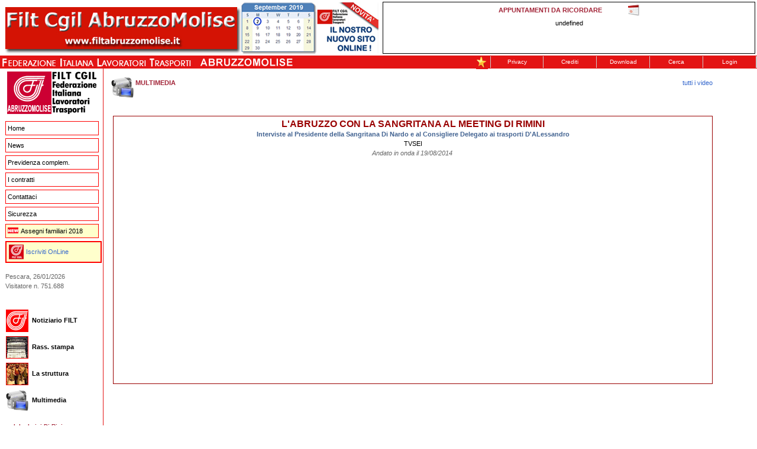

--- FILE ---
content_type: text/html
request_url: http://www.filtabruzzo.it/filt/multimedia_dett.asp?ID_multimedia=393
body_size: 18090
content:

<!DOCTYPE html PUBLIC "-//W3C//DTD XHTML 1.0 Transitional//EN" "http://www.w3.org/TR/xhtml1/DTD/xhtml1-transitional.dtd">
<html xmlns="http://www.w3.org/1999/xhtml">
<head>
<title>FILT CGIL Abruzzo</title>
<meta http-equiv="Content-Type" content="text/html; charset=iso-8859-1">

<META Name="DESCRIPTION" Content="FILT Abruzzo">
<META NAME="KEYWORDS" Content="FILT Abruzzo">
<META Name="AUTHOR" Content="FILT Abruzzo">
<META Name="CLASSIFICATION" Content="FILT Abruzzo">

<link rel="stylesheet" href="includes/styles.css" type="text/css">

<style type="text/css">
<!--
.Stile4 {color: #666666}
.Stile6 {
	font-family: Arial, Helvetica, sans-serif;
	font-size: 16px;
}
.Stile8 {
	font-family: Arial, Helvetica, sans-serif;
	font-size: 16px;
	color: #990000;
	font-weight: bold;
}
.Stile9 {font-size: 12px}
.Stile10 {FONT-FAMILY: Verdana, Arial, Helvetica, sans-serif; FONT-SIZE: 11px; LINE-HEIGHT: 16px; color: #A22538;}
-->
</style>
<script type="text/JavaScript">
<!--
function MM_preloadImages() { //v3.0
  var d=document; if(d.images){ if(!d.MM_p) d.MM_p=new Array();
    var i,j=d.MM_p.length,a=MM_preloadImages.arguments; for(i=0; i<a.length; i++)
    if (a[i].indexOf("#")!=0){ d.MM_p[j]=new Image; d.MM_p[j++].src=a[i];}}
}

function MM_swapImgRestore() { //v3.0
  var i,x,a=document.MM_sr; for(i=0;a&&i<a.length&&(x=a[i])&&x.oSrc;i++) x.src=x.oSrc;
}

function MM_findObj(n, d) { //v4.01
  var p,i,x;  if(!d) d=document; if((p=n.indexOf("?"))>0&&parent.frames.length) {
    d=parent.frames[n.substring(p+1)].document; n=n.substring(0,p);}
  if(!(x=d[n])&&d.all) x=d.all[n]; for (i=0;!x&&i<d.forms.length;i++) x=d.forms[i][n];
  for(i=0;!x&&d.layers&&i<d.layers.length;i++) x=MM_findObj(n,d.layers[i].document);
  if(!x && d.getElementById) x=d.getElementById(n); return x;
}

function MM_swapImage() { //v3.0
  var i,j=0,x,a=MM_swapImage.arguments; document.MM_sr=new Array; for(i=0;i<(a.length-2);i+=3)
   if ((x=MM_findObj(a[i]))!=null){document.MM_sr[j++]=x; if(!x.oSrc) x.oSrc=x.src; x.src=a[i+2];}
}
//-->
</script>
</head>

<body bgcolor="#FFFFFF" text="#000000" leftmargin="0" topmargin="0" marginwidth="0" marginheight="0" onload="MM_preloadImages('multimedia/filo_1.gif','multimedia/video_1_on.jpg')" >


<body>

<style type="text/css">
<!--
#apDiv1 {
	position:absolute;
	left:743px;
	top:90px;
	width:31px;
	height:31px;
	z-index:1;
}
-->
</style>
<table width="100%" border="0" cellspacing="0" cellpadding="0" height="68">
  <tr bgcolor="#FFFFFF"> 
    <td colspan="2" )"><div align="left"></div>
      <table width="100%"  border="0">
      <tr>
        <td width="5%"><a href="https://www.facebook.com/filtcgil.abruzzo" target="_blank"><img src="/public/filt/banner/filtabruzzomolise_promo1.jpg" alt="" border="0" /></a></td>
        <td width="95%"><iframe src="fscroller.asp" frameborder="0" scrolling="no" name="MyFrame" width="100%" height="88" align="default"  id="MyFrame">This message is only visible to older browsers. Replace this with meaningful content!</iframe></td>
      </tr>
    </table></td>
  </tr>
  <tr> 
    <td width="55%" bgcolor="#E31414"><img src="images/tag2.jpg" width="500" height="22" alt=""></img></td>
    <td width="45%" bgcolor="#E31414"> 
      <div align="right">
        <table width="479" border="0" cellspacing="0" cellpadding="0" height="20">
          <tr>
            <td class="navtopbg"  width="24"><div align="center"><a href="javascript:addbookmark()"><img src="img_pdf/ico_add_pref.jpg" alt="Aggiungi a Preferiti" width="20" height="20" border="0" /></a></div></td>
            <td width="1" class="navtopseparatorbg"><img src="includes/images/spacer.gif" width="1" height="1" border="0" alt="" /></img></td>
            <td class="navtopbg" onmouseover="this.className='navtopoverbg'" onmouseout="this.className='navtopbg'" width="75"><div align="center"><nobr> <a href="pdf/PrivacyPolicy.pdf" title="Privacy Policy" target="_blank" class="navtop">Privacy</a></nobr></div></td>
            <td width="1" class="navtopseparatorbg"><div align="center"><img src="includes/images/spacer.gif" width="1" height="1" border="0" alt="" /></img></div></td>
            <td class="navtopbg" onmouseover="this.className='navtopoverbg'" onmouseout="this.className='navtopbg'" width="75"><div align="center"><nobr> <a href="_crediti.asp" class="navtop">Crediti</a></nobr></div></td>
            <td width="1" class="navtopseparatorbg"><div align="center"><img src="includes/images/spacer.gif" width="1" height="1" border="0" alt="" /></img></div></td>
            <td width="75" class="navtopbg" onmouseover="this.className='navtopoverbg'" onmouseout="this.className='navtopbg'" ><div align="center"><nobr> <a href="_download.asp" class="navtop">Download</a></nobr></div></td>
            <td width="1" class="navtopseparatorbg"><div align="center"><img src="includes/images/spacer.gif" width="1" height="1" border="0" alt="" /></img></div></td>
            <td class="navtopbg" onmouseover="this.className='navtopoverbg'" onmouseout="this.className='navtopbg'" width="75"><div align="center"><nobr> <a href="_ncerca_1.asp" class="navtop">Cerca</a></nobr></div></td>
            <td width="1" class="navtopseparatorbg"><div align="center"><img src="includes/images/spacer.gif" width="1" height="1" border="0" alt="" /></img></div></td>
            <td class="navtopbg" onmouseover="this.className='navtopoverbg'" onmouseout="this.className='navtopbg'" width="75"><div align="center"><a href="_login.asp" class="navtop">Login</a></div></td>
            <td width="1" class="navtopseparatorbg"><img src="includes/images/spacer.gif" width="1" height="1"  border="0" alt="" /></img></td>
          </tr>
        </table>
      </div>
    </td>
  </tr>
</table>

<table width="100%" border="0" cellspacing="0" cellpadding="0">
  <tr> 
    <td valign="top"> 
      <table width="100%" border="0" cellspacing="0" cellpadding="0">
        
        <tr> 
          <td colspan="3"> 
            <table width="100%" border="0" cellspacing="0" cellpadding="0">
              <tr> 
                <td width="174" valign="top"> 
                  <script language="JavaScript1.2">
var bookmarkurl="http://www.filtabruzzo.it"
var bookmarktitle="FILT CGIL Abruzzo"

function addbookmark(){
if (document.all)
window.external.AddFavorite(bookmarkurl,bookmarktitle)
}
function MM_swapImgRestore() { //v3.0
  var i,x,a=document.MM_sr; for(i=0;a&&i<a.length&&(x=a[i])&&x.oSrc;i++) x.src=x.oSrc;
}
function MM_preloadImages() { //v3.0
  var d=document; if(d.images){ if(!d.MM_p) d.MM_p=new Array();
    var i,j=d.MM_p.length,a=MM_preloadImages.arguments; for(i=0; i<a.length; i++)
    if (a[i].indexOf("#")!=0){ d.MM_p[j]=new Image; d.MM_p[j++].src=a[i];}}
}

function MM_swapImage() { //v3.0
  var i,j=0,x,a=MM_swapImage.arguments; document.MM_sr=new Array; for(i=0;i<(a.length-2);i+=3)
   if ((x=MM_findObj(a[i]))!=null){document.MM_sr[j++]=x; if(!x.oSrc) x.oSrc=x.src; x.src=a[i+2];}
}
</script>

<div align="center"><a href="default.asp"><img src="images/logo.gif" width="155" height="82" border="0" alt=""></img></a></div>
                    <table width="100%" border="0" cellspacing="0" cellpadding="2">
                      <!--<tr>
                        <td valign="top">&nbsp;</td>
                        <td colspan="2" valign="top">
                        <table width="100%" border="0" cellpadding="0" cellspacing="0" style="background-color:#FFC; border:1px solid #990000"">
                                  <tr>
                                    <td height="20"><div align="center"><img src="images/new.gif" border="0" style="margin-right:4px; margin-top:4px" /><br />
<a href="art2009.asp" title="Gli articoli pi&ugrave; letti"  ><span style="color:#E31414; text-decoration:none">Gli articoli pi&ugrave; letti del 2009</span></a></div></td>
                                  </tr>
                                </table>
                        </td>
                      </tr>-->
                      
                      
                      <tr>
                        <td valign="top" width="3">&nbsp;</td>
                        <td valign="top"><div align="left"><span class="navmainred"> <a href="default.asp">Home</a> <a href="_news.asp">News</a> <a href="_previdenza.asp">Previdenza complem.</a> <a href="_icontratti.asp">I contratti</a> <a href="_contattaci.asp">Contattaci</a><a href="_sicurezza.asp">Sicurezza</a><a href="_assegni.asp" style="background-color:#FFC;"><img src="images/new.gif" border="0" style="margin-right:2px" /> Assegni familiari 2018</a></span></div><table width="100%" border="0" cellspacing="4" cellpadding="0" style="border:2px solid #f00; margin-top:5px; background-color:#FFC;">
                          <tr>
                            <td width="11%"><a href="_iscriviti.asp"><img src="images/mini_filt.jpg" width="25" height="25" border="0" /></a></td>
                            <td width="89%" align="left" valign="middle"><a href="_iscriviti.asp">Iscriviti OnLine</a></td>
                          </tr>
                        </table>
                        
                        
                        </td>
                      </tr>
                      <tr>
                        <td>&nbsp;</td>
                        <td>
                          <p align="left"><span class="Stile4">Pescara, 26/01/2026<br />
Visitatore n. 751.688</span><br>


 <!-- utenti online http://freehostedscripts.net/onlinecounter/ -->
                            
                            <script language="JavaScript">var fhs = document.createElement('script');var fhs_id = "5567208";
var ref = (''+document.referrer+'');var pn =  window.location;var w_h = window.screen.width + " x " + window.screen.height;
fhs.src = "//freehostedscripts.net/ocounter.php?site="+fhs_id+"&e1=Utente online&e2=Utenti online&r="+ref+"&wh="+w_h+"&a=1&pn="+pn+"";
document.head.appendChild(fhs);document.write("<span id='o_"+fhs_id+"'></span>");
</script>
						  <br />
                          <table width="100%" border="0" cellspacing="0" cellpadding="0">
                            <tr>
                              
                        <td height="43"><div align="left"><span class="navmain2"><a href="_notiziario.asp?anno=2026"><img src="images/notiziario.jpg" width="38" height="38" align="absmiddle" border="0" /> &nbsp;<b>Notiziario FILT</b></a></span></div></td>
                            </tr>
                            <tr>
                              
                        <td height="43"><div align="left"><span class="navmain2"><a href="_rassegna.asp"><img src="images/square-tg.jpg" width="38" height="38" align="absmiddle" border="0" /> &nbsp;<b>Rass. stampa</b></a></span></div></td>
                            </tr>
                            <tr>
                              
                        <td height="43"><div align="left"><span class="navmain2"><a href="_lastruttura.asp"><img src="images/square-clients.jpg" width="38" height="38" align="absmiddle" border="0" /> &nbsp;<b>La struttura</b></a></span></div></td>
                            </tr>
                            <tr>
                              
                        <td><div align="left"><span class="navmain2"><a href="multimedia.asp"><img src="multimedia/telecamera.jpg" width="38" height="38" align="absmiddle" border="0" /> &nbsp;<b>Multimedia</b></a></span></div></td>
                            </tr>
                            <tr>
                              <td><div align="left"><a href="http://www.luigidirisio.it" target="_blank"><span class="headerCityListRed"><br />
  web by Luigi Di Risio</span></a></div></td>
                            </tr>
                          </table>
						</td>
                      </tr>
                    </table>
  

                </td>
                <td background="includes/images/spacerblue.jpg" width="1"></td>
                <td valign="top"> <!--This file is used for writing the addresses into the resume and office location pages -->

<script>
<!--
function MM_reloadPage(init) {  //reloads the window if Nav4 resized
  if (init==true) with (navigator) {if ((appName=="Netscape")&&(parseInt(appVersion)==4)) {
    document.MM_pgW=innerWidth; document.MM_pgH=innerHeight; onresize=MM_reloadPage; }}
  else if (innerWidth!=document.MM_pgW || innerHeight!=document.MM_pgH) location.reload();
}
MM_reloadPage(true);
// -->

function MM_showHideLayers() { //v3.0
  var i,p,v,obj,args=MM_showHideLayers.arguments;
  for (i=0; i<(args.length-2); i+=3) if ((obj=MM_findObj(args[i]))!=null) { v=args[i+2];
    if (obj.style) { obj=obj.style; v=(v=='show')?'visible':(v='hide')?'hidden':v; }
    obj.visibility=v; }
}
//-->
</script>
                        <table width="100%" border="0" cellspacing="10" cellpadding="3">
                          <tr valign="top"> 
                            <td> 
                              
                        <table width="95%" border="0" style="background-image:url(multimedia/telecamera.jpg); background-repeat:no-repeat; background-position:0% 0%">
                          <tr> 
                            <td width="65%" height="40" valign="top" class="headerText"><div align="left" style="margin-left:38px">MULTIMEDIA</div></td>
                            <td width="35%" valign="top"><div align="right"><a href="multimedia.asp">tutti i video</a></div></td>
                          </tr>
                          <tr>
                            <td colspan="2" valign="top" class="headerText"><table width="100%" border="0" cellspacing="0" cellpadding="0">
                              <tr>
                                <td width="50%" valign="middle"><!-- AddThis Button BEGIN -->
                                  <div class="addthis_toolbox addthis_default_style "> <a class="addthis_button_facebook_like" fb:like:layout="button_count"></a> <a class="addthis_counter addthis_pill_style"></a></div>
                                  <script type="text/javascript">var addthis_config = {"data_track_clickback":true};</script>
                                  <script type="text/javascript" src="http://s7.addthis.com/js/250/addthis_widget.js#pubid=ra-4dde8b7254c02a20"></script>
                                  <!-- AddThis Button END --></td>
                                <td align="right">&nbsp;</td>
                              </tr>
                            </table></td>
                          </tr>
                          <tr> 
                            <td colspan="2" valign="top">
                              <table width="100%"  border="0" align="center" cellpadding="0" cellspacing="0" style="border:1px solid #990000 " >
                                <tr>
                                  <td><table width="100%" border="0" cellpadding="5" cellspacing="0"  >
                                      <tr >
                                        <td align="center" valign="top"><div >
                                          <div ><span class="Stile8">L'ABRUZZO CON LA SANGRITANA AL MEETING DI RIMINI</span><strong><br />
                                            </strong><span class="headerTextBlue">Interviste al Presidente della Sangritana Di Nardo e al Consigliere Delegato ai trasporti D'ALessandro</span><br />
                                            TVSEI<br />
                                            <em class="Stile4">Andato in   onda il 19/08/2014&nbsp;</em></div>
                                          </div>
                                        <div align="left"> </div></td>
                                      </tr>
                                      <tr >
                                        <td align="center" valign="top">&nbsp;</td>
                                      </tr>
                                      <tr >
                                        <td valign="middle"><div align="center">
                                          <div align="center"> <iframe width="560" height="315" src="//www.youtube.com/embed/qbMYAP1CBms?list=UUSm5puk4S0Pe5WCh3oZrVNg" frameborder="0" allowfullscreen></iframe> </div>
                                        </div></td>
                                      </tr>
                                      <tr >
                                        <td valign="middle">&nbsp;</td>
                                      </tr>
                                  </table></td>
                                </tr>
                          </table>                          </td></tr>
                        </table>                            </td>
                          </tr>
                        </table>
                </td>
              </tr>
            </table>
        </tr>
      </table>
    </td>
    <td valign="top">&nbsp; </td>
  </tr>

  <tr>
    <td colspan="2">
      <table width="100%" border="0" cellspacing="0" cellpadding="0">
        <tr valign="top"> 
          
        <td colspan="3" background="includes/images/spacer-bluedot.gif"> 
          &nbsp; 
          <table width="100%" border="0" cellspacing="0" cellpadding="0" background="includes/images/bg-bottom.gif">
            <tr> 
                <td>&nbsp;</td>
              </tr>
            </table>
          </td>
        </tr>
      </table>
    </td>
  </tr></table>

<script type="text/javascript">
var gaJsHost = (("https:" == document.location.protocol) ? "https://ssl." : "http://www.");
document.write(unescape("%3Cscript src='" + gaJsHost + "google-analytics.com/ga.js' type='text/javascript'%3E%3C/script%3E"));
</script>
<script type="text/javascript">
try {
var pageTracker = _gat._getTracker("UA-12855410-1");
pageTracker._trackPageview();
} catch(err) {}</script>
</body>
</html>
